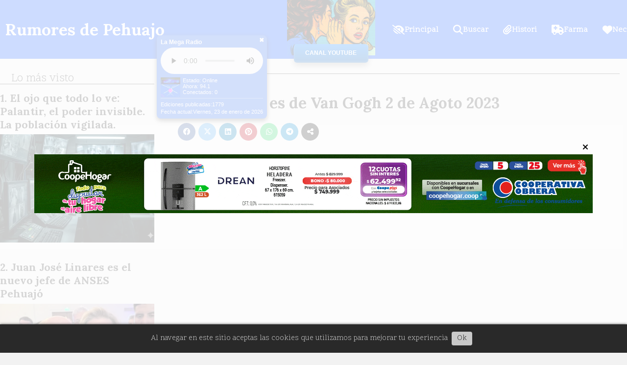

--- FILE ---
content_type: text/html; charset=utf-8
request_url: https://rumoresdepehuajo.com.ar/contenido/10148/la-oreja-no-es-de-van-gogh-2-de-agoto-2023
body_size: 9216
content:
<!DOCTYPE html><html lang="es"><head><title>La oreja no es de Van Gogh 2 de Agoto 2023</title><meta name="description" content><meta http-equiv="X-UA-Compatible" content="IE=edge"><meta property="fb:app_id" content="285217254832360"><meta charset="utf-8"><meta name="viewport" content="width=device-width,minimum-scale=1,initial-scale=1"><link rel="canonical" href="https://rumoresdepehuajo.com.ar/contenido/10148/la-oreja-no-es-de-van-gogh-2-de-agoto-2023"><meta property="og:type" content="article"><meta property="og:site_name" content="Rumores de Pehuajo"><meta property="og:title" content="La oreja no es de Van Gogh 2 de Agoto 2023"><meta property="og:description" content><meta property="og:url" content="https://rumoresdepehuajo.com.ar/contenido/10148/la-oreja-no-es-de-van-gogh-2-de-agoto-2023"><meta property="og:ttl" content="2419200"><meta property="og:image" content="https://i.ytimg.com/vi/ZanKvv1zkjY/sddefault.jpg"><meta name="twitter:image" content="https://i.ytimg.com/vi/ZanKvv1zkjY/sddefault.jpg"><meta property="article:published_time" content="2023-08-16T16:39-03"><meta property="article:modified_time" content="2023-08-16T16:40-03"><meta property="article:section" content="Videos"><meta property="article:tag" content="La oreja no es de Van Gogh 2 de Agoto 2023 | "><meta name="twitter:card" content="summary_large_image"><meta name="twitter:title" content="La oreja no es de Van Gogh 2 de Agoto 2023"><meta name="twitter:description" content><script type="application/ld+json">{"@context":"http://schema.org","@type":"Article","url":"https://rumoresdepehuajo.com.ar/contenido/10148/la-oreja-no-es-de-van-gogh-2-de-agoto-2023","mainEntityOfPage":"https://rumoresdepehuajo.com.ar/contenido/10148/la-oreja-no-es-de-van-gogh-2-de-agoto-2023","name":"La oreja no es de Van Gogh 2 de Agoto 2023","headline":"La oreja no es de Van Gogh 2 de Agoto 2023","description":"","articleSection":"Videos","datePublished":"2023-08-16T16:39","dateModified":"2023-08-16T16:40","image":"https://i.ytimg.com/vi/ZanKvv1zkjY/sddefault.jpg","publisher":{"@context":"http://schema.org","@type":"Organization","name":"Rumores de Pehuajo","url":"https://rumoresdepehuajo.com.ar/","logo":{"@type":"ImageObject","url":"https://rumoresdepehuajo.com.ar/static/custom/logo-grande.jpg?t=2026-01-22+03%3A00%3A04.475208"}},"author":{"@type":"Organization","name":"Rumores de Pehuajo"}}</script><meta name="generator" content="Medios CMS"><link rel="dns-prefetch" href="https://fonts.googleapis.com"><link rel="preconnect" href="https://fonts.googleapis.com" crossorigin><link rel="shortcut icon" href="https://rumoresdepehuajo.com.ar/static/custom/favicon.png?t=2026-01-22+03%3A00%3A04.475208"><link rel="apple-touch-icon" href="https://rumoresdepehuajo.com.ar/static/custom/favicon.png?t=2026-01-22+03%3A00%3A04.475208"><link rel="stylesheet" href="/static/plugins/fontawesome/css/fontawesome.min.css"><link rel="stylesheet" href="/static/plugins/fontawesome/css/brands.min.css"><link rel="stylesheet" href="/static/plugins/fontawesome/css/solid.min.css"><link rel="stylesheet" href="/static/css/t_aludra/wasat.css?v=25.2-beta5" id="estilo-css"><link rel="stylesheet" href="https://fonts.googleapis.com/css?family=Lora:400,700|Scope+One:400,700&display=swap" crossorigin="anonymous" id="font-url"><style>:root { --font-family-alt: 'Lora', serif; --font-family: 'Scope One', serif; } :root {--html-font-size: 15px;--header-bg-color: var(--main-color); --header-font-color: #ffffff; --nav-bg-color: var(--main-color); --nav-font-color: #ffffff; --nav-box-shadow: 0 0 3px #222; --header-max-width: auto; --header-margin: 0; --header-padding: 0; --header-box-shadow: none; --header-border-radius: 0; --header-border-top: none; --header-border-right: none; --header-border-bottom: none; --header-border-left: none; --logo-max-width: 500px; --logo-margin: 0; --fixed-header-height: 120px; --main-bg-color: transparent; --main-font-color: #303030; --main-max-width: auto; --main-margin: 150px 0 0 0; --main-padding: 0; --main-box-shadow: none; --main-border-radius: none; --main-border-top: none; --main-border-right: none; --main-border-bottom: none; --main-border-left: none; --aside-ancho: 360px; --aside-margin: 0 3rem 0 0; --aside-padding: 0; --aside-border-left: none; --aside-border-right: none; --footer-bg-color: #292929; --footer-font-color: #dedede; --footer-max-width: auto; --footer-margin: 5rem auto 0 auto; --footer-padding: 1rem; --footer-box-shadow: none; --footer-border-radius: none; --footer-border-top: none; --footer-border-right: none; --footer-border-bottom: none; --footer-border-left: none; --wrapper-max-width: 1300px; --wrapper-box-shadow: none; --menu-bg-color: transparent; --menu-text-align: center; --menu-max-width: auto; --menu-margin: 0 auto; --menu-padding: 0; --menu-box-shadow: none; --menu-border-radius: 0; --menu-border-top: none; --menu-border-right: none; --menu-border-bottom: none; --menu-border-left: none; --submenu-bg-color: var(--main-color); --submenu-box-shadow: none; --submenu-padding: .5em; --submenu-border-radius: none; --submenu-item-margin: 0; --menuitem-bg-color: transparent; --menuitem-font-color: #ffffff; --menuitem-hover-bg-color: #e6e6e6; --menuitem-hover-font-color: var(--main-color); --menuitem-font-family: var(--font-family); --menuitem-font-size: 16px; --menuitem-font-weight: bold; --menuitem-line-height: 26px; --menuitem-text-transform: none; --menuitem-icon-size: 20px; --menuitem-padding: 5px 15px 3px 15px; --menuitem-margin: 0; --menuitem-border-radius: 0; --menuitem-box-shadow: none; --menuitem-border-bottom: none; --menuitem-hover-border-bottom: solid 5px grey; --post-text-align: left; --post-margin: 0 0 2rem 0; --post-padding: 0; --post-box-shadow: none; --post-border-radius: none; --post-border-top: none; --post-border-right: none; --post-border-bottom: none; --post-border-left: none; --post-bg-color: transparent; --post-categoria-display: initial; --post-autor-display: initial; --post-detalle-display: initial; --post-img-aspect-ratio: 70%; --post-img-border-radius: none; --post-img-box-shadow: none; --post-img-filter: none; --post-img-hover-filter: brightness(105%) drop-shadow(1px 1px 5px grey); --post-grid-min-width: 14rem; --post-grid-column-gap: 2rem; --fullpost-enc-align: left; --fullpost-enc-bg-color: transparent; --fullpost-enc-max-width: auto; --fullpost-enc-margin: 0 1rem; --fullpost-enc-padding: 0.5rem 0; --fullpost-enc-box-shadow: none; --fullpost-enc-border-radius: none; --fullpost-enc-border-top: solid 1px; --fullpost-enc-border-right: none; --fullpost-enc-border-bottom: none; --fullpost-enc-border-left: none; --fullpost-main-bg-color: transparent; --fullpost-main-max-width: auto; --fullpost-main-margin: 0 0 5rem 0; --fullpost-main-padding: 0; --fullpost-main-box-shadow: none; --fullpost-main-border-radius: 0; --fullpost-main-border-top: none; --fullpost-main-border-right: none; --fullpost-main-border-bottom: none; --fullpost-main-border-left: none; --cuerpo-padding: 0 1rem; --cuerpo-border-left: none; --buttons-bg-color: var(--main-color); --buttons-font-color: #ffffff; --buttons-hover-bg-color: #cccccc; --buttons-hover-font-color: #404040; --buttons-font-family: var(--font-family-alt); --buttons-font-size: inherit; --buttons-margin: 0; --buttons-padding: .5em 1em; --buttons-box-shadow: none; --buttons-border-radius: none; --buttons-border-top: none; --buttons-border-right: none; --buttons-border-bottom: none; --buttons-border-left: none; --inputs-bg-color: transparent; --inputs-font-color: #616161; --inputs-font-family: var(--font-family-alt); --inputs-font-size: inherit; --inputs-padding: .5em 1em; --inputs-box-shadow: none; --inputs-border-radius: none; --inputs-border-top: none; --inputs-border-right: none; --inputs-border-bottom: solid 1px #ccc; --inputs-border-left: none; --titulobloques-bg-color: transparent; --titulobloques-font-color: #303030; --titulobloques-font-family: var(--font-family); --titulobloques-font-size: 1.5rem; --titulobloques-text-align: left; --titulobloques-max-width: auto; --titulobloques-margin: 0 0 1rem 0; --titulobloques-padding: 0 1em; --titulobloques-box-shadow: none; --titulobloques-border-radius: none; --titulobloques-border-top: none; --titulobloques-border-right: none; --titulobloques-border-bottom: solid 1px; --titulobloques-border-left: none; --titulopagina-bg-color: transparent; --titulopagina-font-color: var(--main-color); --titulopagina-font-family: var(--font-family-alt); --titulopagina-font-size: 1.6rem; --titulopagina-text-align: center; --titulopagina-max-width: auto; --titulopagina-margin: 1rem 0 2rem 0; --titulopagina-padding: 8px; --titulopagina-box-shadow: none; --titulopagina-border-radius: none; --titulopagina-border-top: none; --titulopagina-border-right: none; --titulopagina-border-bottom: solid 1px black; --titulopagina-border-left: none; --main-color: #0550ff; --bg-color: #f2f2f2; --splash-opacity: 0.8;--splash-pointer-events: initial;--splash-align-items: center;--splash-justify-content: center;} </style><script defer src="https://cdnjs.cloudflare.com/ajax/libs/lazysizes/5.3.2/lazysizes.min.js" integrity="sha512-q583ppKrCRc7N5O0n2nzUiJ+suUv7Et1JGels4bXOaMFQcamPk9HjdUknZuuFjBNs7tsMuadge5k9RzdmO+1GQ==" crossorigin="anonymous" referrerpolicy="no-referrer"></script><script async src="https://www.googletagmanager.com/gtag/js"></script><script>window.dataLayer=window.dataLayer||[];function gtag(){dataLayer.push(arguments);};gtag('js',new Date());gtag('config','G-ETDKF070NV');gtag('config','G-VXTSCYDP3P');</script><script defer language="javascript" src="https://01.solumedia.com.ar:2020/dist/widgets.js" type="text/javascript"></script></head><body><div id="wrapper" class="wrapper contenido contenido noticia"><header class="header headerD2"><a class="open-nav"><i class="fa fa-bars"></i></a><div class="header__logo"><a href="/"><span>Rumores de Pehuajo</span></a></div><div id="publi-4485" data-nombre="sdtre" class="publi publi-html E"><p><img alt="ChatGPT Image 30 oct 2025, 23_43_40" class="img-responsive" data-alto-grande="1024" data-ancho-grande="1536" height="667" loading="lazy" src="/download/multimedia.normal.b9d14c09e04efc4b.bm9ybWFsLndlYnA%3D.webp" srcset="/download/multimedia.normal.b9d14c09e04efc4b.bm9ybWFsLndlYnA%3D.webp 1000w, /download/multimedia.grande.b96554d2b9df5b23.Z3JhbmRlLndlYnA%3D.webp 1536w, /download/multimedia.miniatura.991f178c333014f9.bWluaWF0dXJhLndlYnA%3D.webp 400w" width="1000"></p><p style="text-align: center; margin-top: -1cm;"><a href="https://www.youtube.com/@rumoresdepehuajonoticias/videos" target="_blank" rel="noopener" style="display: inline-block;
            max-width: 70vw;
            width: 4cm;
            height: 1cm;
            background: linear-gradient(to bottom, #007BFF, #0056b3);
            color: white;
            font-family: 'Segoe UI', sans-serif;
            font-size: 12px;
            font-weight: bold;
            line-height: 1cm;
            text-decoration: none;
            border-radius: 6px;
            box-shadow: 0 6px 12px rgba(0, 0, 0, 0.3), inset 0 -2px 4px rgba(255, 255, 255, 0.2);
            transition: background 0.3s ease;"> CANAL YOUTUBE </a></p></div><div class="bloque-html"><div class="codigo-html"><div id="radioWidget" style="position: fixed; top: 10%; left: 25%; max-width: 250px; background-color: #2563eb; color: white; padding: 8px; border-radius: 8px; font-family: Arial, sans-serif; box-shadow: 0 4px 10px rgba(0,0,0,0.6); z-index: 9999; cursor: move; font-size: 12px;"> <span onclick="cerrarRadioWidget()" style="position: absolute; top: 4px; right: 6px; cursor: pointer; font-size: 12px; color: white; font-weight: bold;">✖</span><p style="margin: 0 0 5px 0; font-size: 12px; font-weight: bold;">La Mega Radio</p><div><audio controls="controls" id="radioAudio" preload="auto" style="width: 100%;"><source src="https://01.solumedia.com.ar:8110/stream" type="audio/mpeg"></audio><p style="margin: 5px 0 0 0; overflow-wrap: break-word; font-size: 11px;"><img class="lazyload" data-name="lamegaradio" data-widget="mcp-cover-image" style="float: left; margin-right: 5px; height: 40px;"> Estado: <span data-name="lamegaradio" data-offline-text="Offline" data-online-text="Online" data-widget="mcp-stream-status"></span><br>Ahora: <span data-format="%nowplaying%" data-name="lamegaradio" data-widget="mcp-custom-text"></span><br>Conectados: <span data-format="%connections%" data-name="lamegaradio" data-widget="mcp-custom-text"></span></p></div><hr style="border: 0; border-top: 1px solid rgba(255,255,255,0.4); margin: 6px 0;"><div style="font-size: 11px;"><div id="ediciones" style="margin-bottom: 3px;">Calculando ediciones...</div><div id="fecha">Cargando fecha...</div></div></div><p><script>function cerrarRadioWidget(){const audio=document.getElementById("radioAudio");audio.volume=0;const widget=document.getElementById("radioWidget");widget.style.opacity=0;widget.style.pointerEvents="none";}
dragElement(document.getElementById("radioWidget"));function dragElement(elmnt){let pos1=0,pos2=0,pos3=0,pos4=0;elmnt.onmousedown=dragMouseDown;function dragMouseDown(e){e=e||window.event;e.preventDefault();pos3=e.clientX;pos4=e.clientY;document.onmouseup=closeDragElement;document.onmousemove=elementDrag;}
function elementDrag(e){e=e||window.event;e.preventDefault();pos1=pos3-e.clientX;pos2=pos4-e.clientY;pos3=e.clientX;pos4=e.clientY;elmnt.style.top=(elmnt.offsetTop-pos2)+"px";elmnt.style.left=(elmnt.offsetLeft-pos1)+"px";elmnt.style.right="auto";}
function closeDragElement(){document.onmouseup=null;document.onmousemove=null;}}
function calcularEdiciones(){const fechaInicio=new Date("2021-03-12T00:00:00");const hoy=new Date();hoy.setHours(0,0,0,0);const milisegundosPorDia=24*60*60*1000;const diferencia=Math.floor((hoy-fechaInicio)/milisegundosPorDia)+1;document.getElementById("ediciones").textContent=`Ediciones publicadas:${diferencia.toLocaleString("es-AR")}`;}
function mostrarFecha(){const hoy=new Date();const opciones={weekday:'long',year:'numeric',month:'long',day:'numeric'};const fechaFormateada=hoy.toLocaleDateString('es-AR',opciones);document.getElementById('fecha').textContent=`Fecha actual:${fechaFormateada.charAt(0).toUpperCase()+fechaFormateada.slice(1)}`;}
window.onload=function(){calcularEdiciones();mostrarFecha();};</script></p></div></div><div class="header__menu "><ul><li class="header__menu__item "><a href="/" target><i class="fa fa-fw fa-low-vision"></i> Principal </a></li><li class="header__menu__item "><a href="/buscar" target><i class="fa fa-fw fa-search"></i> Buscar </a></li><li class="header__menu__item "><a href="/historial" target><i class="fa fa-fw fa-paperclip"></i> Histori </a></li><li class="header__menu__item "><a href="/farmacias" target><i class="fa fa-fw fa-ambulance"></i> Farma </a></li><li class="header__menu__item "><a href="/categoria/27/necrologicas" target><i class="fa fa-fw fa-heart"></i> Necrol. </a></li></ul></div><section class="nav" id="nav"><a class="close-nav"><i class="fa fa-times"></i></a><div class="nav__logo"><a href="/"><span>Rumores de Pehuajo</span></a></div><div class="menu-simple menu0"><div class="menu-simple__item "><a href="/" target><i class="fa fa-fw fa-low-vision"></i> Principal </a></div><div class="menu-simple__item "><a href="/buscar" target><i class="fa fa-fw fa-search"></i> Buscar </a></div><div class="menu-simple__item "><a href="/historial" target><i class="fa fa-fw fa-paperclip"></i> Histori </a></div><div class="menu-simple__item "><a href="/farmacias" target><i class="fa fa-fw fa-ambulance"></i> Farma </a></div><div class="menu-simple__item "><a href="/categoria/27/necrologicas" target><i class="fa fa-fw fa-heart"></i> Necrol. </a></div></div><div class="social-buttons"><a class="social-buttons__item facebook" href="https://www.facebook.com/RUMORESDEPEHUAJO/?ref=bookmarks" target="_blank"><i class="fa fa-brands fa-facebook"></i></a><a class="social-buttons__item twitter" href="https://twitter.com/rumorespehuajo?lang=es" target="_blank"><i class="fa fa-brands fa-x-twitter"></i></a><a class="social-buttons__item youtube" href="https://www.youtube.com/channel/UCHVa1_qobZEBGjfBOyAKMFA" target="_blank"><i class="fa fa-brands fa-youtube"></i></a><a class="social-buttons__item instagram" href="https://www.instagram.com/rumoresdepehuajo/" target="_blank"><i class="fa fa-brands fa-instagram"></i></a><a class="social-buttons__item whatsapp" href="https://wa.me/542396622881" target="_blank"><i class="fa fa-brands fa-whatsapp"></i></a><a class="social-buttons__item tiktok" href="https://www.tiktok.com/@rumoresdepehuajonoticias" target="_blank"><i class="fa fa-brands fa-tiktok"></i></a></div><div class="menu-simple menu1"><div class="menu-simple__item "><a href="/pehuajonoticias/a_default/user/login?_next=%2Fa_default%2Findex" target><i class="fa fa-fw fa-sign-in"></i> Ingresar </a></div><div class="menu-simple__item "><a href="/historial" target> Historial de noticias </a></div><div class="menu-simple__item "><a href="/buscar" target> Buscar </a></div><div class="menu-simple__item "><a href="/farmacias" target> Farmacias de turno </a></div><div class="menu-simple__item "><a href="/categoria/27/necrologicas" target> Necrológicas </a></div><div class="menu-simple__item "><a href="/contacto" target> Contacto </a></div></div><div class="datos-contacto"><div class="telefono"><i class="fa fa-phone"></i><span>2396622881</span></div><div class="direccion"><i class="fa fa-map-marker"></i><span>Rojas 465</span></div><div class="email"><i class="fa fa-envelope"></i><span><a href="/cdn-cgi/l/email-protection#9ae8eff7f5e8ffe9feffeafff2effbf0f5f4f5eef3f9f3fbe9dafdf7fbf3f6b4f9f5f7"><span class="__cf_email__" data-cfemail="d6a4a3bbb9a4b3a5b2b3a6b3bea3b7bcb9b8b9a2bfb5bfb7a596b1bbb7bfbaf8b5b9bb">[email&#160;protected]</span></a></span></div></div></section></header><main class="main main4"><section class="principal"><div class="fullpost__encabezado orden4"><h1 class="fullpost__titulo">La oreja no es de Van Gogh 2 de Agoto 2023</h1><span class="fullpost__categoria"><a href="https://rumoresdepehuajo.com.ar/categoria/25/videos">Videos</a></span><span class="fullpost__fecha"><span class="fecha">16/08/2023</span></span></div></section><section class="extra1"><div class="fullpost__main orden1  left"><div class="fullpost__video"><p class="embed-responsive embed-responsive-16by9" contenteditable="false"><iframe allowfullscreen="allowfullscreen" class="embed-responsive-item" height="300" loading="lazy" src="https://www.youtube.com/embed/ZanKvv1zkjY" width="500"></iframe></p></div><div class="fullpost__cuerpo"></div><div class="fullpost__share-post widget-share-post share_post type1"><a class="share_post__item facebook" href="https://www.facebook.com/sharer/sharer.php?u=https://rumoresdepehuajo.com.ar/contenido/10148/la-oreja-no-es-de-van-gogh-2-de-agoto-2023" target="_blank"><i class="fa fa-fw fa-lg fa-brands fa-facebook"></i></a><a class="share_post__item twitter" href="https://twitter.com/intent/tweet?url=https://rumoresdepehuajo.com.ar/contenido/10148/la-oreja-no-es-de-van-gogh-2-de-agoto-2023&text=La%20oreja%20no%20es%20de%20Van%20Gogh%202%20de%20Agoto%202023" target="_blank"><i class="fa fa-fw fa-lg fa-brands fa-x-twitter"></i></a><a class="share_post__item linkedin" href="https://www.linkedin.com/shareArticle?url=https://rumoresdepehuajo.com.ar/contenido/10148/la-oreja-no-es-de-van-gogh-2-de-agoto-2023" target="_blank"><i class="fa fa-fw fa-lg fa-brands fa-linkedin"></i></a><a class="share_post__item pinterest" href="https://pinterest.com/pin/create/bookmarklet/?url=https://rumoresdepehuajo.com.ar/contenido/10148/la-oreja-no-es-de-van-gogh-2-de-agoto-2023" target="_blank"><i class="fa fa-fw fa-lg fa-brands fa-pinterest"></i></a><a class="share_post__item whatsapp" href="https://api.whatsapp.com/send?text=La oreja no es de Van Gogh 2 de Agoto 2023+https://rumoresdepehuajo.com.ar/contenido/10148/la-oreja-no-es-de-van-gogh-2-de-agoto-2023" target="_blank"><i class="fa fa-fw fa-lg fa-brands fa-whatsapp"></i></a><a class="share_post__item telegram" href="https://t.me/share/url?url=https://rumoresdepehuajo.com.ar/contenido/10148/la-oreja-no-es-de-van-gogh-2-de-agoto-2023&text=La oreja no es de Van Gogh 2 de Agoto 2023" target="_blank"><i class="fa fa-fw fa-lg fa-brands fa-telegram"></i></a><a class="share_post__item mobile" onclick="mobile_share('https://rumoresdepehuajo.com.ar/contenido/10148/la-oreja-no-es-de-van-gogh-2-de-agoto-2023', 'La oreja no es de Van Gogh 2 de Agoto 2023')"><i class="fa fa-fw fa-lg fa-share-alt"></i></a><script data-cfasync="false" src="/cdn-cgi/scripts/5c5dd728/cloudflare-static/email-decode.min.js"></script><script>function mobile_share(url,title){if(navigator.share){navigator.share({title:title,url:url}).catch((error)=>console.log('Error sharing',error));}else{console.log('LOG: navigator.share not available');return false;}}</script></div><div class="comentarios fullpost__comentarios" id="contenedor-comentarios"><form action="javascript:void(0);" style="display:block; margin:2em auto; max-width:100%; text-align:center;"><button class="ver-comentarios" style="display:block; margin:2em auto; width:auto;">Ver comentarios</button></form></div></div></section><section class="extra2"><section class="bloque relacionados cant2"><div class="bloque__titulo ">Te puede interesar</div><div class="bloque__lista"><article class="post post__noticia post2"><a class="post__imagen autoratio" href="/contenido/16816/silvina-de-dona-margarita-estuvo-en-panda-en-vivo-y-la-mega-radio-941"><img alt="Captura de pantalla 2025-11-20 111046" class="img-responsive lazyload" data-src="/download/multimedia.miniatura.8d783d493467fbf2.bWluaWF0dXJhLndlYnA%3D.webp" height="308" src="data:," width="597"></a><div class="post__datos"><h2 class="post__titulo"><a href="/contenido/16816/silvina-de-dona-margarita-estuvo-en-panda-en-vivo-y-la-mega-radio-941">DOÑA MARGARITA CUMPLE TRES AÑOS Y LO CELEBRA A LO GRANDE ESTE SÁBADO EN PEHUAJÓ 🎉🍽️</a></h2><div class="post__autor"><span class="autor__nombre">Pedro Miguel Massola</span></div><a href="https://rumoresdepehuajo.com.ar/categoria/25/videos" class="post__categoria">Videos</a><span class="post__fecha"><span class="fecha"><span class="fecha">20/11/2025</span></span></span></div><p class="post__detalle">Silvina, creadora del multiespacio, repasó en una entrevista radial los orígenes, desafíos y transformaciones del proyecto, y adelantó detalles de la fiesta aniversario.</p></article><article class="post post__noticia post2"><a class="post__imagen autoratio" href="/contenido/16807/la-escuela-municipal-de-tango-arrabal-presenta-su-espectaculo-anual-en-el-cine-z"><img alt="Captura de pantalla 2025-11-18 180717" class="img-responsive lazyload" data-sizes="auto" data-src="/download/multimedia.normal.ace2bec98be2804d.bm9ybWFsLndlYnA%3D.webp" data-srcset="/download/multimedia.normal.ace2bec98be2804d.bm9ybWFsLndlYnA%3D.webp 698w, /download/multimedia.miniatura.a1c359f76ebb713c.bWluaWF0dXJhLndlYnA%3D.webp 400w" height="395" src="data:," width="698"></a><div class="post__datos"><h2 class="post__titulo"><a href="/contenido/16807/la-escuela-municipal-de-tango-arrabal-presenta-su-espectaculo-anual-en-el-cine-z">La Escuela Municipal de Tango Arrabal presenta su espectáculo anual en el Cine Zurro con entradas agotadas</a></h2><div class="post__autor"><span class="autor__nombre">Pedro Miguel Massola</span></div><a href="https://rumoresdepehuajo.com.ar/categoria/25/videos" class="post__categoria">Videos</a><span class="post__fecha"><span class="fecha"><span class="fecha">18/11/2025</span></span></span></div><p class="post__detalle">En una entrevista distendida y cargada de anécdotas en Panda en vivo y La Mega Radio 94.1, Darío y Antonella Sánchez adelantaron detalles del festival que la Escuela Municipal de Tango Arrabal ofrecerá este 22 y 23 de noviembre en el Cine Zurro. Con 450 entradas por noche agotadas en apenas una semana, la propuesta incluirá 28 coreografías, artistas invitados, números aéreos y folklore.</p></article></div></section></section><section class="aside"><section class="bloque lo-mas-visto"><div class="bloque__titulo ">Lo más visto</div><div class="bloque__lista"><article class="post post__noticia post2"><a class="post__imagen autoratio" href="/contenido/17261/el-ojo-que-todo-lo-ve-palantir-el-poder-invisible-la-poblacion-vigilada"><img alt="Gemini_Generated_Image_u8lsntu8lsntu8ls" class="img-responsive lazyload" data-alto-grande="1696" data-ancho-grande="2528" data-sizes="auto" data-src="/download/multimedia.normal.bc3ede35c34401c5.bm9ybWFsLndlYnA%3D.webp" data-srcset="/download/multimedia.normal.bc3ede35c34401c5.bm9ybWFsLndlYnA%3D.webp 1000w, /download/multimedia.grande.98d6b5d4524837ab.Z3JhbmRlLndlYnA%3D.webp 2528w, /download/multimedia.miniatura.8c425cc2a5728177.bWluaWF0dXJhLndlYnA%3D.webp 400w" height="671" src="data:," width="1000"></a><div class="post__datos"><h2 class="post__titulo"><a href="/contenido/17261/el-ojo-que-todo-lo-ve-palantir-el-poder-invisible-la-poblacion-vigilada">El ojo que todo lo ve: Palantir, el poder invisible. La población vigilada.</a></h2><div class="post__autor"><span class="autor__nombre">Pedro Miguel Massola</span></div><span class="post__fecha"><span class="fecha"><span class="fecha">19/01/2026</span></span></span></div><p class="post__detalle">Nacida al calor del 11-S y financiada desde sus orígenes por la CIA, la empresa Palantir se convirtió en el sistema operativo del espionaje moderno. Estados Unidos la usa para puntuar personas, anticipar enemigos y vigilar sin jueces. Argentina, con un DNU vigente y un gobierno alineado, aparece en la zona gris donde el control total deja de ser hipótesis.</p></article><article class="post post__noticia post2"><a class="post__imagen autoratio" href="/contenido/17278/juan-jose-linares-es-el-nuevo-jefe-de-anses-pehuajo"><img alt="Gemini_Generated_Image_wa6dcwwa6dcwwa6d" class="img-responsive lazyload" data-alto-grande="1922" data-ancho-grande="1959" data-sizes="auto" data-src="/download/multimedia.normal.8a07382c330f97a5.bm9ybWFsLndlYnA%3D.webp" data-srcset="/download/multimedia.normal.8a07382c330f97a5.bm9ybWFsLndlYnA%3D.webp 764w, /download/multimedia.grande.bd33c92398770ab7.Z3JhbmRlLndlYnA%3D.webp 1959w, /download/multimedia.miniatura.8260ee5c83a6e6f9.bWluaWF0dXJhLndlYnA%3D.webp 306w" height="750" src="data:," width="764"></a><div class="post__datos"><h2 class="post__titulo"><a href="/contenido/17278/juan-jose-linares-es-el-nuevo-jefe-de-anses-pehuajo">Juan José Linares es el nuevo jefe de ANSES Pehuajó</a></h2><div class="post__autor"><span class="autor__nombre">Pedro Miguel Massola</span></div><span class="post__fecha"><span class="fecha"><span class="fecha">21/01/2026</span></span></span></div><p class="post__detalle">El nombramiento se inscribe en la reorganización de las delegaciones locales del organismo. Linares reemplaza a Federico Cellerino y cuenta con antecedentes recientes en la gestión de PAMI a nivel local.</p></article><article class="post post__noticia post2"><a class="post__imagen autoratio" href="/contenido/17282/el-lado-oscuro-de-pami-y-anses"><img alt="Gemini_Generated_Image_dobtwfdobtwfdobt" class="img-responsive lazyload" data-alto-grande="1536" data-ancho-grande="2816" data-sizes="auto" data-src="/download/multimedia.normal.996093a7180e92fa.bm9ybWFsLndlYnA%3D.webp" data-srcset="/download/multimedia.normal.996093a7180e92fa.bm9ybWFsLndlYnA%3D.webp 1000w, /download/multimedia.grande.bfd1997430e6a03f.Z3JhbmRlLndlYnA%3D.webp 2816w, /download/multimedia.miniatura.b1e3a93223b3c43e.bWluaWF0dXJhLndlYnA%3D.webp 400w" height="545" src="data:," width="1000"></a><div class="post__datos"><h2 class="post__titulo"><a href="/contenido/17282/el-lado-oscuro-de-pami-y-anses">El lado oscuro de PAMI y ANSES</a></h2><div class="post__autor"><span class="autor__nombre">Pedro Miguel Massola</span></div><span class="post__fecha"><span class="fecha"><span class="fecha">21/01/2026</span></span></span></div><p class="post__detalle">Denuncias de corrupción, coimas e irregularidades en el PAMI y ANSES que hoy se esconden bajo la alfombra. Presuntas irregularidades, pedidos de coimas, sobreprecios y fraudes en organismos clave de la seguridad social durante la administración actual. Diversos casos están en investigación, sin sentencias firmes aun, y abarcan desde esquemas de “aportaciones obligatorias” hasta irregularidades en la tramitación de beneficios.</p></article><article class="post post__noticia post2"><a class="post__imagen autoratio" href="/contenido/17288/diez-anos-fortaleciendo-instituciones-el-programa-poder-nuestra-personeria-jurid"><img alt="Programa Poder Hacer Personería Jurídica - 10° Aniversario " class="img-responsive lazyload" data-src="https://i.ytimg.com/vi/DA6WcAHQMZk/maxresdefault.jpg" height="auto" src="data:," width="auto"><i class="post__icon fa fa-play"></i></a><div class="post__datos"><h2 class="post__titulo"><a href="/contenido/17288/diez-anos-fortaleciendo-instituciones-el-programa-poder-nuestra-personeria-jurid">Diez años fortaleciendo instituciones: el programa “Poder Nuestra Personería Jurídica” alcanzó a más de 500 entidades</a></h2><div class="post__autor"><span class="autor__nombre">Pedro Miguel Massola</span></div><span class="post__fecha"><span class="fecha"><span class="fecha">21/01/2026</span></span></span></div><p class="post__detalle">Desde 2016, la iniciativa brinda asistencia jurídica y contable gratuita a clubes y asociaciones civiles de Pehuajó y la región, con un impacto directo en la regularización institucional y el ahorro de costos millonarios.</p></article></div></section></section></main><footer class="footer "><div class="menu-simple "><div class="menu-simple__item "><a href="/pehuajonoticias/a_default/user/login?_next=%2Fa_default%2Findex" target><i class="fa fa-fw fa-sign-in"></i> Ingresar </a></div><div class="menu-simple__item "><a href="/historial" target> Historial de noticias </a></div><div class="menu-simple__item "><a href="/buscar" target> Buscar </a></div><div class="menu-simple__item "><a href="/farmacias" target> Farmacias de turno </a></div><div class="menu-simple__item "><a href="/categoria/27/necrologicas" target> Necrológicas </a></div><div class="menu-simple__item "><a href="/contacto" target> Contacto </a></div></div><div class="social-buttons"><a class="social-buttons__item facebook" href="https://www.facebook.com/RUMORESDEPEHUAJO/?ref=bookmarks" target="_blank"><i class="fa fa-brands fa-facebook"></i></a><a class="social-buttons__item twitter" href="https://twitter.com/rumorespehuajo?lang=es" target="_blank"><i class="fa fa-brands fa-x-twitter"></i></a><a class="social-buttons__item youtube" href="https://www.youtube.com/channel/UCHVa1_qobZEBGjfBOyAKMFA" target="_blank"><i class="fa fa-brands fa-youtube"></i></a><a class="social-buttons__item instagram" href="https://www.instagram.com/rumoresdepehuajo/" target="_blank"><i class="fa fa-brands fa-instagram"></i></a><a class="social-buttons__item whatsapp" href="https://wa.me/542396622881" target="_blank"><i class="fa fa-brands fa-whatsapp"></i></a><a class="social-buttons__item tiktok" href="https://www.tiktok.com/@rumoresdepehuajonoticias" target="_blank"><i class="fa fa-brands fa-tiktok"></i></a></div><div class="datos-contacto"><div class="telefono"><i class="fa fa-phone"></i><span>2396622881</span></div><div class="direccion"><i class="fa fa-map-marker"></i><span>Rojas 465</span></div><div class="email"><i class="fa fa-envelope"></i><span><a href="/cdn-cgi/l/email-protection#a3d1d6ceccd1c6d0c7c6d3c6cbd6c2c9cccdccd7cac0cac2d0e3c4cec2cacf8dc0ccce"><span class="__cf_email__" data-cfemail="3b494e5654495e485f5e4b5e534e5a515455544f5258525a487b5c565a525715585456">[email&#160;protected]</span></a></span></div></div><div class="poweredby"></div></footer></div><div id="splash" style="display:none"><div class="flotante flotante-splash"><button type="button" class="cerrar"><i class="fa fa-times"></i></button><div id="publi-2134" data-nombre="coope splash 1" class="publi publi-imagen not-desktop SPLASH"><img class="img-responsive lazyload puntero" width="1024" height="1024" data-url="https://www.coopehogar.coop/ " data-publicidad="2134" data-nombre="coope splash 1" style="margin:0 auto" src="data:," data-src="/download/publicidades.imagxs.a474727aa7dd519a.aW1hZ3hzLmdpZg==.gif"></div><div id="publi-2134" data-nombre="coope splash 1" class="publi publi-imagen not-movil SPLASH"><img class="img-responsive lazyload puntero" width="1140" height="120" data-url="https://www.coopehogar.coop/ " data-publicidad="2134" data-nombre="coope splash 1" style="margin:0 auto" src="data:," data-src="/download/publicidades.imagen.b7761752acdde4d6.aW1hZ2VuLmdpZg==.gif"></div></div></div><script data-cfasync="false" src="/cdn-cgi/scripts/5c5dd728/cloudflare-static/email-decode.min.js"></script><script src="https://www.google.com/recaptcha/enterprise.js" async defer></script><script>let config={template:"aludra",gaMedios:"G-ETDKF070NV",lang:"es",googleAnalyticsId:"G-VXTSCYDP3P",recaptchaPublicKey:"6Ld7LPwrAAAAAG-0ZA5enjV7uzQwjJPVHgBn7ojV",planFree:false,preroll:null,copyProtection:null,comentarios:null,newsletter:null,photoswipe:null,splash:null,twitear:null,scrollInfinito:null,cookieConsent:null,encuestas:null,blockadblock:null,escucharArticulos:null,};config.comentarios={sistema:"facebook",disqusShortname:""};config.splash={frecuencia:600,showDelay:3,closeDelay:20};config.twitear={};config.escucharArticulos={textoBoton:"Escuchar artículo",position:"bottomright"};config.cookieConsent={mensaje:"Al navegar en este sitio aceptas las cookies que utilizamos para mejorar tu experiencia"};config.blockadblock={titulo:"¡Atención!",mensaje:"Detectamos un bloqueador de anuncios activo en el navegador, desactívalo para continuar."};config.listaContenido={};window.MediosConfig=config;</script><script defer src="/static/js/app.min.js?v=25.2-beta5"></script><div id="fb-root"></div><script async defer crossorigin="anonymous" src="https://connect.facebook.net/es_LA/sdk.js#xfbml=1&version=v13.0&autoLogAppEvents=1&appId=285217254832360"></script><script defer language="javascript" src="https://vivo.solumedia.com:2020/dist/widgets.js" type="text/javascript"></script><script defer src="https://static.cloudflareinsights.com/beacon.min.js/vcd15cbe7772f49c399c6a5babf22c1241717689176015" integrity="sha512-ZpsOmlRQV6y907TI0dKBHq9Md29nnaEIPlkf84rnaERnq6zvWvPUqr2ft8M1aS28oN72PdrCzSjY4U6VaAw1EQ==" data-cf-beacon='{"version":"2024.11.0","token":"f049b6eed60145e19ea30061c5e52659","r":1,"server_timing":{"name":{"cfCacheStatus":true,"cfEdge":true,"cfExtPri":true,"cfL4":true,"cfOrigin":true,"cfSpeedBrain":true},"location_startswith":null}}' crossorigin="anonymous"></script>
</body></html>